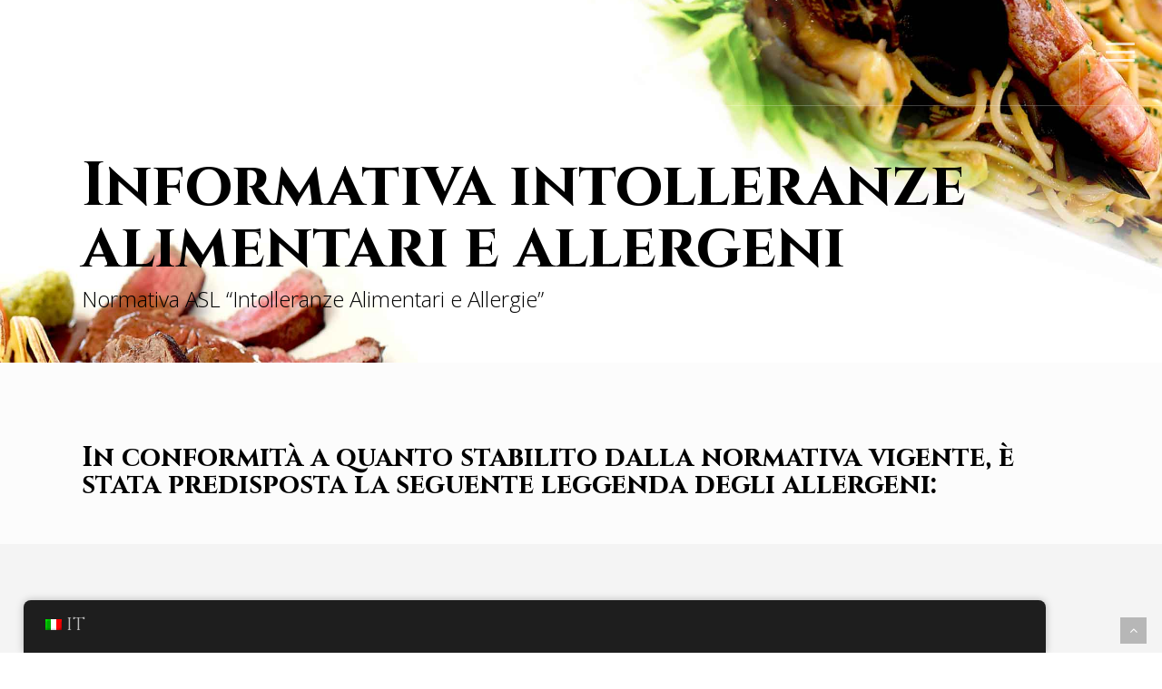

--- FILE ---
content_type: text/html; charset=UTF-8
request_url: https://alguermia.unomenu.it/home-extended/informativa-intolleranze-alimentari-e-allergeni/
body_size: 8875
content:
<!DOCTYPE html>
<html lang="it-IT" class="no-js">
<head>
<meta charset="UTF-8">
<meta name="viewport" content="width=device-width, initial-scale=1, maximum-scale=1, user-scalable=0" /><title>Informativa intolleranze alimentari e allergeni &#8211; Alguer Mia: Ristorante Pizzeria Alghero</title>
<meta name='robots' content='max-image-preview:large' />
<link rel='dns-prefetch' href='//fonts.googleapis.com' />
<link rel="alternate" type="application/rss+xml" title="Alguer Mia: Ristorante Pizzeria Alghero &raquo; Feed" href="https://alguermia.unomenu.it/feed/" />
<link rel="alternate" type="application/rss+xml" title="Alguer Mia: Ristorante Pizzeria Alghero &raquo; Feed dei commenti" href="https://alguermia.unomenu.it/comments/feed/" />
<link rel='stylesheet' id='wp-block-library-css' href='https://alguermia.unomenu.it/wp-includes/css/dist/block-library/style.min.css' type='text/css' media='all' />
<style id='classic-theme-styles-inline-css' type='text/css'>
/*! This file is auto-generated */
.wp-block-button__link{color:#fff;background-color:#32373c;border-radius:9999px;box-shadow:none;text-decoration:none;padding:calc(.667em + 2px) calc(1.333em + 2px);font-size:1.125em}.wp-block-file__button{background:#32373c;color:#fff;text-decoration:none}
</style>
<style id='global-styles-inline-css' type='text/css'>
body{--wp--preset--color--black: #000000;--wp--preset--color--cyan-bluish-gray: #abb8c3;--wp--preset--color--white: #ffffff;--wp--preset--color--pale-pink: #f78da7;--wp--preset--color--vivid-red: #cf2e2e;--wp--preset--color--luminous-vivid-orange: #ff6900;--wp--preset--color--luminous-vivid-amber: #fcb900;--wp--preset--color--light-green-cyan: #7bdcb5;--wp--preset--color--vivid-green-cyan: #00d084;--wp--preset--color--pale-cyan-blue: #8ed1fc;--wp--preset--color--vivid-cyan-blue: #0693e3;--wp--preset--color--vivid-purple: #9b51e0;--wp--preset--gradient--vivid-cyan-blue-to-vivid-purple: linear-gradient(135deg,rgba(6,147,227,1) 0%,rgb(155,81,224) 100%);--wp--preset--gradient--light-green-cyan-to-vivid-green-cyan: linear-gradient(135deg,rgb(122,220,180) 0%,rgb(0,208,130) 100%);--wp--preset--gradient--luminous-vivid-amber-to-luminous-vivid-orange: linear-gradient(135deg,rgba(252,185,0,1) 0%,rgba(255,105,0,1) 100%);--wp--preset--gradient--luminous-vivid-orange-to-vivid-red: linear-gradient(135deg,rgba(255,105,0,1) 0%,rgb(207,46,46) 100%);--wp--preset--gradient--very-light-gray-to-cyan-bluish-gray: linear-gradient(135deg,rgb(238,238,238) 0%,rgb(169,184,195) 100%);--wp--preset--gradient--cool-to-warm-spectrum: linear-gradient(135deg,rgb(74,234,220) 0%,rgb(151,120,209) 20%,rgb(207,42,186) 40%,rgb(238,44,130) 60%,rgb(251,105,98) 80%,rgb(254,248,76) 100%);--wp--preset--gradient--blush-light-purple: linear-gradient(135deg,rgb(255,206,236) 0%,rgb(152,150,240) 100%);--wp--preset--gradient--blush-bordeaux: linear-gradient(135deg,rgb(254,205,165) 0%,rgb(254,45,45) 50%,rgb(107,0,62) 100%);--wp--preset--gradient--luminous-dusk: linear-gradient(135deg,rgb(255,203,112) 0%,rgb(199,81,192) 50%,rgb(65,88,208) 100%);--wp--preset--gradient--pale-ocean: linear-gradient(135deg,rgb(255,245,203) 0%,rgb(182,227,212) 50%,rgb(51,167,181) 100%);--wp--preset--gradient--electric-grass: linear-gradient(135deg,rgb(202,248,128) 0%,rgb(113,206,126) 100%);--wp--preset--gradient--midnight: linear-gradient(135deg,rgb(2,3,129) 0%,rgb(40,116,252) 100%);--wp--preset--font-size--small: 13px;--wp--preset--font-size--medium: 20px;--wp--preset--font-size--large: 36px;--wp--preset--font-size--x-large: 42px;--wp--preset--spacing--20: 0.44rem;--wp--preset--spacing--30: 0.67rem;--wp--preset--spacing--40: 1rem;--wp--preset--spacing--50: 1.5rem;--wp--preset--spacing--60: 2.25rem;--wp--preset--spacing--70: 3.38rem;--wp--preset--spacing--80: 5.06rem;--wp--preset--shadow--natural: 6px 6px 9px rgba(0, 0, 0, 0.2);--wp--preset--shadow--deep: 12px 12px 50px rgba(0, 0, 0, 0.4);--wp--preset--shadow--sharp: 6px 6px 0px rgba(0, 0, 0, 0.2);--wp--preset--shadow--outlined: 6px 6px 0px -3px rgba(255, 255, 255, 1), 6px 6px rgba(0, 0, 0, 1);--wp--preset--shadow--crisp: 6px 6px 0px rgba(0, 0, 0, 1);}:where(.is-layout-flex){gap: 0.5em;}:where(.is-layout-grid){gap: 0.5em;}body .is-layout-flow > .alignleft{float: left;margin-inline-start: 0;margin-inline-end: 2em;}body .is-layout-flow > .alignright{float: right;margin-inline-start: 2em;margin-inline-end: 0;}body .is-layout-flow > .aligncenter{margin-left: auto !important;margin-right: auto !important;}body .is-layout-constrained > .alignleft{float: left;margin-inline-start: 0;margin-inline-end: 2em;}body .is-layout-constrained > .alignright{float: right;margin-inline-start: 2em;margin-inline-end: 0;}body .is-layout-constrained > .aligncenter{margin-left: auto !important;margin-right: auto !important;}body .is-layout-constrained > :where(:not(.alignleft):not(.alignright):not(.alignfull)){max-width: var(--wp--style--global--content-size);margin-left: auto !important;margin-right: auto !important;}body .is-layout-constrained > .alignwide{max-width: var(--wp--style--global--wide-size);}body .is-layout-flex{display: flex;}body .is-layout-flex{flex-wrap: wrap;align-items: center;}body .is-layout-flex > *{margin: 0;}body .is-layout-grid{display: grid;}body .is-layout-grid > *{margin: 0;}:where(.wp-block-columns.is-layout-flex){gap: 2em;}:where(.wp-block-columns.is-layout-grid){gap: 2em;}:where(.wp-block-post-template.is-layout-flex){gap: 1.25em;}:where(.wp-block-post-template.is-layout-grid){gap: 1.25em;}.has-black-color{color: var(--wp--preset--color--black) !important;}.has-cyan-bluish-gray-color{color: var(--wp--preset--color--cyan-bluish-gray) !important;}.has-white-color{color: var(--wp--preset--color--white) !important;}.has-pale-pink-color{color: var(--wp--preset--color--pale-pink) !important;}.has-vivid-red-color{color: var(--wp--preset--color--vivid-red) !important;}.has-luminous-vivid-orange-color{color: var(--wp--preset--color--luminous-vivid-orange) !important;}.has-luminous-vivid-amber-color{color: var(--wp--preset--color--luminous-vivid-amber) !important;}.has-light-green-cyan-color{color: var(--wp--preset--color--light-green-cyan) !important;}.has-vivid-green-cyan-color{color: var(--wp--preset--color--vivid-green-cyan) !important;}.has-pale-cyan-blue-color{color: var(--wp--preset--color--pale-cyan-blue) !important;}.has-vivid-cyan-blue-color{color: var(--wp--preset--color--vivid-cyan-blue) !important;}.has-vivid-purple-color{color: var(--wp--preset--color--vivid-purple) !important;}.has-black-background-color{background-color: var(--wp--preset--color--black) !important;}.has-cyan-bluish-gray-background-color{background-color: var(--wp--preset--color--cyan-bluish-gray) !important;}.has-white-background-color{background-color: var(--wp--preset--color--white) !important;}.has-pale-pink-background-color{background-color: var(--wp--preset--color--pale-pink) !important;}.has-vivid-red-background-color{background-color: var(--wp--preset--color--vivid-red) !important;}.has-luminous-vivid-orange-background-color{background-color: var(--wp--preset--color--luminous-vivid-orange) !important;}.has-luminous-vivid-amber-background-color{background-color: var(--wp--preset--color--luminous-vivid-amber) !important;}.has-light-green-cyan-background-color{background-color: var(--wp--preset--color--light-green-cyan) !important;}.has-vivid-green-cyan-background-color{background-color: var(--wp--preset--color--vivid-green-cyan) !important;}.has-pale-cyan-blue-background-color{background-color: var(--wp--preset--color--pale-cyan-blue) !important;}.has-vivid-cyan-blue-background-color{background-color: var(--wp--preset--color--vivid-cyan-blue) !important;}.has-vivid-purple-background-color{background-color: var(--wp--preset--color--vivid-purple) !important;}.has-black-border-color{border-color: var(--wp--preset--color--black) !important;}.has-cyan-bluish-gray-border-color{border-color: var(--wp--preset--color--cyan-bluish-gray) !important;}.has-white-border-color{border-color: var(--wp--preset--color--white) !important;}.has-pale-pink-border-color{border-color: var(--wp--preset--color--pale-pink) !important;}.has-vivid-red-border-color{border-color: var(--wp--preset--color--vivid-red) !important;}.has-luminous-vivid-orange-border-color{border-color: var(--wp--preset--color--luminous-vivid-orange) !important;}.has-luminous-vivid-amber-border-color{border-color: var(--wp--preset--color--luminous-vivid-amber) !important;}.has-light-green-cyan-border-color{border-color: var(--wp--preset--color--light-green-cyan) !important;}.has-vivid-green-cyan-border-color{border-color: var(--wp--preset--color--vivid-green-cyan) !important;}.has-pale-cyan-blue-border-color{border-color: var(--wp--preset--color--pale-cyan-blue) !important;}.has-vivid-cyan-blue-border-color{border-color: var(--wp--preset--color--vivid-cyan-blue) !important;}.has-vivid-purple-border-color{border-color: var(--wp--preset--color--vivid-purple) !important;}.has-vivid-cyan-blue-to-vivid-purple-gradient-background{background: var(--wp--preset--gradient--vivid-cyan-blue-to-vivid-purple) !important;}.has-light-green-cyan-to-vivid-green-cyan-gradient-background{background: var(--wp--preset--gradient--light-green-cyan-to-vivid-green-cyan) !important;}.has-luminous-vivid-amber-to-luminous-vivid-orange-gradient-background{background: var(--wp--preset--gradient--luminous-vivid-amber-to-luminous-vivid-orange) !important;}.has-luminous-vivid-orange-to-vivid-red-gradient-background{background: var(--wp--preset--gradient--luminous-vivid-orange-to-vivid-red) !important;}.has-very-light-gray-to-cyan-bluish-gray-gradient-background{background: var(--wp--preset--gradient--very-light-gray-to-cyan-bluish-gray) !important;}.has-cool-to-warm-spectrum-gradient-background{background: var(--wp--preset--gradient--cool-to-warm-spectrum) !important;}.has-blush-light-purple-gradient-background{background: var(--wp--preset--gradient--blush-light-purple) !important;}.has-blush-bordeaux-gradient-background{background: var(--wp--preset--gradient--blush-bordeaux) !important;}.has-luminous-dusk-gradient-background{background: var(--wp--preset--gradient--luminous-dusk) !important;}.has-pale-ocean-gradient-background{background: var(--wp--preset--gradient--pale-ocean) !important;}.has-electric-grass-gradient-background{background: var(--wp--preset--gradient--electric-grass) !important;}.has-midnight-gradient-background{background: var(--wp--preset--gradient--midnight) !important;}.has-small-font-size{font-size: var(--wp--preset--font-size--small) !important;}.has-medium-font-size{font-size: var(--wp--preset--font-size--medium) !important;}.has-large-font-size{font-size: var(--wp--preset--font-size--large) !important;}.has-x-large-font-size{font-size: var(--wp--preset--font-size--x-large) !important;}
.wp-block-navigation a:where(:not(.wp-element-button)){color: inherit;}
:where(.wp-block-post-template.is-layout-flex){gap: 1.25em;}:where(.wp-block-post-template.is-layout-grid){gap: 1.25em;}
:where(.wp-block-columns.is-layout-flex){gap: 2em;}:where(.wp-block-columns.is-layout-grid){gap: 2em;}
.wp-block-pullquote{font-size: 1.5em;line-height: 1.6;}
</style>
<style id='wpgb-head-inline-css' type='text/css'>
.wp-grid-builder:not(.wpgb-template),.wpgb-facet{opacity:0.01}.wpgb-facet fieldset{margin:0;padding:0;border:none;outline:none;box-shadow:none}.wpgb-facet fieldset:last-child{margin-bottom:40px;}.wpgb-facet fieldset legend.wpgb-sr-only{height:1px;width:1px}
</style>
<link rel='stylesheet' id='trp-floater-language-switcher-style-css' href='https://alguermia.unomenu.it/wp-content/plugins/translatepress-multilingual/assets/css/trp-floater-language-switcher.css' type='text/css' media='all' />
<link rel='stylesheet' id='trp-language-switcher-style-css' href='https://alguermia.unomenu.it/wp-content/plugins/translatepress-multilingual/assets/css/trp-language-switcher.css' type='text/css' media='all' />
<link rel='stylesheet' id='dashicons-css' href='https://alguermia.unomenu.it/wp-includes/css/dashicons.min.css' type='text/css' media='all' />
<link rel='stylesheet' id='megamenu-fontawesome-css' href='https://alguermia.unomenu.it/wp-content/plugins/megamenu-pro/icons/fontawesome/css/font-awesome.min.css' type='text/css' media='all' />
<link rel='stylesheet' id='megamenu-genericons-css' href='https://alguermia.unomenu.it/wp-content/plugins/megamenu-pro/icons/genericons/genericons/genericons.css' type='text/css' media='all' />
<link rel='stylesheet' id='font-awesome-css' href='https://alguermia.unomenu.it/wp-content/themes/salient/css/font-awesome.min.css' type='text/css' media='all' />
<link rel='stylesheet' id='salient-grid-system-css' href='https://alguermia.unomenu.it/wp-content/themes/salient/css/grid-system.css' type='text/css' media='all' />
<link rel='stylesheet' id='main-styles-css' href='https://alguermia.unomenu.it/wp-content/themes/salient/css/style.css' type='text/css' media='all' />
<style id='main-styles-inline-css' type='text/css'>
html:not(.page-trans-loaded) { background-color: #ffffff; }
</style>
<link rel='stylesheet' id='magnific-css' href='https://alguermia.unomenu.it/wp-content/themes/salient/css/plugins/magnific.css' type='text/css' media='all' />
<link rel='stylesheet' id='nectar_default_font_open_sans-css' href='https://fonts.googleapis.com/css?family=Open+Sans%3A300%2C400%2C600%2C700&#038;subset=latin%2Clatin-ext' type='text/css' media='all' />
<link rel='stylesheet' id='responsive-css' href='https://alguermia.unomenu.it/wp-content/themes/salient/css/responsive.css' type='text/css' media='all' />
<link rel='stylesheet' id='salient-child-style-css' href='https://alguermia.unomenu.it/wp-content/themes/salient-child/style.css' type='text/css' media='all' />
<link rel='stylesheet' id='skin-ascend-css' href='https://alguermia.unomenu.it/wp-content/themes/salient/css/ascend.css' type='text/css' media='all' />
<link rel='stylesheet' id='dynamic-css-css' href='https://alguermia.unomenu.it/wp-content/themes/salient/css/salient-dynamic-styles.css' type='text/css' media='all' />
<style id='dynamic-css-inline-css' type='text/css'>
#page-header-bg h1,#page-header-bg .subheader,.nectar-box-roll .overlaid-content h1,.nectar-box-roll .overlaid-content .subheader,#page-header-bg #portfolio-nav a i,body .section-title #portfolio-nav a:hover i,.page-header-no-bg h1,.page-header-no-bg span,#page-header-bg #portfolio-nav a i,#page-header-bg span,#page-header-bg #single-below-header a:hover,#page-header-bg #single-below-header a:focus,#page-header-bg.fullscreen-header .author-section a{color:#000000!important;}body #page-header-bg .pinterest-share i,body #page-header-bg .facebook-share i,body #page-header-bg .linkedin-share i,body #page-header-bg .twitter-share i,body #page-header-bg .google-plus-share i,body #page-header-bg .icon-salient-heart,body #page-header-bg .icon-salient-heart-2{color:#000000;}#page-header-bg[data-post-hs="default_minimal"] .inner-wrap > a:not(:hover){color:#000000;border-color:rgba(0,0,0,0.4);}.single #page-header-bg #single-below-header > span{border-color:rgba(0,0,0,0.4);}body .section-title #portfolio-nav a:hover i{opacity:0.75;}.single #page-header-bg .blog-title #single-meta .nectar-social.hover > div a,.single #page-header-bg .blog-title #single-meta > div a,.single #page-header-bg .blog-title #single-meta ul .n-shortcode a,#page-header-bg .blog-title #single-meta .nectar-social.hover .share-btn{border-color:rgba(0,0,0,0.4);}.single #page-header-bg .blog-title #single-meta .nectar-social.hover > div a:hover,#page-header-bg .blog-title #single-meta .nectar-social.hover .share-btn:hover,.single #page-header-bg .blog-title #single-meta div > a:hover,.single #page-header-bg .blog-title #single-meta ul .n-shortcode a:hover,.single #page-header-bg .blog-title #single-meta ul li:not(.meta-share-count):hover > a{border-color:rgba(0,0,0,1);}.single #page-header-bg #single-meta div span,.single #page-header-bg #single-meta > div a,.single #page-header-bg #single-meta > div i{color:#000000!important;}.single #page-header-bg #single-meta ul .meta-share-count .nectar-social a i{color:rgba(0,0,0,0.7)!important;}.single #page-header-bg #single-meta ul .meta-share-count .nectar-social a:hover i{color:rgba(0,0,0,1)!important;}.no-rgba #header-space{display:none;}@media only screen and (max-width:999px){body #header-space[data-header-mobile-fixed="1"]{display:none;}#header-outer[data-mobile-fixed="false"]{position:absolute;}}@media only screen and (max-width:999px){body:not(.nectar-no-flex-height) #header-space[data-secondary-header-display="full"]:not([data-header-mobile-fixed="false"]){display:block!important;margin-bottom:-66px;}#header-space[data-secondary-header-display="full"][data-header-mobile-fixed="false"]{display:none;}}@media only screen and (min-width:1000px){#header-space{display:none;}.nectar-slider-wrap.first-section,.parallax_slider_outer.first-section,.full-width-content.first-section,.parallax_slider_outer.first-section .swiper-slide .content,.nectar-slider-wrap.first-section .swiper-slide .content,#page-header-bg,.nder-page-header,#page-header-wrap,.full-width-section.first-section{margin-top:0!important;}body #page-header-bg,body #page-header-wrap{height:116px;}body #search-outer{z-index:100000;}}@media only screen and (min-width:1000px){#page-header-wrap.fullscreen-header,#page-header-wrap.fullscreen-header #page-header-bg,html:not(.nectar-box-roll-loaded) .nectar-box-roll > #page-header-bg.fullscreen-header,.nectar_fullscreen_zoom_recent_projects,#nectar_fullscreen_rows:not(.afterLoaded) > div{height:100vh;}.wpb_row.vc_row-o-full-height.top-level,.wpb_row.vc_row-o-full-height.top-level > .col.span_12{min-height:100vh;}#page-header-bg[data-alignment-v="middle"] .span_6 .inner-wrap,#page-header-bg[data-alignment-v="top"] .span_6 .inner-wrap{padding-top:116px;}.nectar-slider-wrap[data-fullscreen="true"]:not(.loaded),.nectar-slider-wrap[data-fullscreen="true"]:not(.loaded) .swiper-container{height:calc(100vh + 2px)!important;}.admin-bar .nectar-slider-wrap[data-fullscreen="true"]:not(.loaded),.admin-bar .nectar-slider-wrap[data-fullscreen="true"]:not(.loaded) .swiper-container{height:calc(100vh - 30px)!important;}}@media only screen and (max-width:999px){#page-header-bg[data-alignment-v="middle"]:not(.fullscreen-header) .span_6 .inner-wrap,#page-header-bg[data-alignment-v="top"] .span_6 .inner-wrap{padding-top:65px;}.vc_row.top-level.full-width-section:not(.full-width-ns) > .span_12,#page-header-bg[data-alignment-v="bottom"] .span_6 .inner-wrap{padding-top:40px;}}@media only screen and (max-width:690px){.vc_row.top-level.full-width-section:not(.full-width-ns) > .span_12{padding-top:65px;}.vc_row.top-level.full-width-content .nectar-recent-posts-single_featured .recent-post-container > .inner-wrap{padding-top:40px;}}@media only screen and (max-width:999px){.full-width-ns .nectar-slider-wrap .swiper-slide[data-y-pos="middle"] .content,.full-width-ns .nectar-slider-wrap .swiper-slide[data-y-pos="top"] .content{padding-top:30px;}}#nectar_fullscreen_rows{background-color:;}
</style>
<link rel='stylesheet' id='redux-google-fonts-salient_redux-css' href='https://fonts.googleapis.com/css?family=Cinzel%3A700%2C400%7CMerriweather%3A400%7CLibre+Baskerville%3A400italic%7CLato' type='text/css' media='all' />
<script type="text/javascript" src="https://alguermia.unomenu.it/wp-includes/js/jquery/jquery.min.js" id="jquery-core-js"></script>
<script type="text/javascript" src="https://alguermia.unomenu.it/wp-includes/js/jquery/jquery-migrate.min.js" id="jquery-migrate-js"></script>
<link rel="https://api.w.org/" href="https://alguermia.unomenu.it/wp-json/" /><link rel="alternate" type="application/json" href="https://alguermia.unomenu.it/wp-json/wp/v2/pages/207" /><link rel="EditURI" type="application/rsd+xml" title="RSD" href="https://alguermia.unomenu.it/xmlrpc.php?rsd" />
<meta name="generator" content="WordPress 6.4.5" />
<link rel="canonical" href="https://alguermia.unomenu.it/home-extended/informativa-intolleranze-alimentari-e-allergeni/" />
<link rel='shortlink' href='https://alguermia.unomenu.it/?p=207' />
<link rel="alternate" type="application/json+oembed" href="https://alguermia.unomenu.it/wp-json/oembed/1.0/embed?url=https%3A%2F%2Falguermia.unomenu.it%2Fhome-extended%2Finformativa-intolleranze-alimentari-e-allergeni%2F" />
<link rel="alternate" type="text/xml+oembed" href="https://alguermia.unomenu.it/wp-json/oembed/1.0/embed?url=https%3A%2F%2Falguermia.unomenu.it%2Fhome-extended%2Finformativa-intolleranze-alimentari-e-allergeni%2F&#038;format=xml" />
<noscript><style>.wp-grid-builder .wpgb-card.wpgb-card-hidden .wpgb-card-wrapper{opacity:1!important;visibility:visible!important;transform:none!important}.wpgb-facet {opacity:1!important;pointer-events:auto!important}.wpgb-facet *:not(.wpgb-pagination-facet){display:none}</style></noscript><link rel="alternate" hreflang="it-IT" href="https://alguermia.unomenu.it/home-extended/informativa-intolleranze-alimentari-e-allergeni/"/>
<link rel="alternate" hreflang="en-GB" href="https://alguermia.unomenu.it/en/home-extended/informativa-intolleranze-alimentari-e-allergeni/"/>
<link rel="alternate" hreflang="es-ES" href="https://alguermia.unomenu.it/es/home-extended/informativa-intolleranze-alimentari-e-allergeni/"/>
<link rel="alternate" hreflang="fr-FR" href="https://alguermia.unomenu.it/fr/home-extended/informativa-intolleranze-alimentari-e-allergeni/"/>
<link rel="alternate" hreflang="it" href="https://alguermia.unomenu.it/home-extended/informativa-intolleranze-alimentari-e-allergeni/"/>
<link rel="alternate" hreflang="en" href="https://alguermia.unomenu.it/en/home-extended/informativa-intolleranze-alimentari-e-allergeni/"/>
<link rel="alternate" hreflang="es" href="https://alguermia.unomenu.it/es/home-extended/informativa-intolleranze-alimentari-e-allergeni/"/>
<link rel="alternate" hreflang="fr" href="https://alguermia.unomenu.it/fr/home-extended/informativa-intolleranze-alimentari-e-allergeni/"/>
<script type="text/javascript"> var root = document.getElementsByTagName( "html" )[0]; root.setAttribute( "class", "js" ); </script><style type="text/css">.recentcomments a{display:inline !important;padding:0 !important;margin:0 !important;}</style><meta name="generator" content="Powered by WPBakery Page Builder - drag and drop page builder for WordPress."/>
<noscript><style> .wpb_animate_when_almost_visible { opacity: 1; }</style></noscript><style type="text/css">/** Mega Menu CSS: fs **/</style>
</head>
<body class="page-template-default page page-id-207 page-child parent-pageid-551 translatepress-it_IT ascend wpb-js-composer js-comp-ver-6.1 vc_responsive" data-footer-reveal="false" data-footer-reveal-shadow="none" data-header-format="default" data-body-border="off" data-boxed-style="" data-header-breakpoint="1000" data-dropdown-style="minimal" data-cae="linear" data-cad="650" data-megamenu-width="contained" data-aie="none" data-ls="magnific" data-apte="standard" data-hhun="0" data-fancy-form-rcs="default" data-form-style="default" data-form-submit="regular" data-is="minimal" data-button-style="default" data-user-account-button="false" data-flex-cols="true" data-col-gap="default" data-header-inherit-rc="false" data-header-search="false" data-animated-anchors="true" data-ajax-transitions="true" data-full-width-header="true" data-slide-out-widget-area="true" data-slide-out-widget-area-style="slide-out-from-right" data-user-set-ocm="1" data-loading-animation="none" data-bg-header="true" data-responsive="1" data-ext-responsive="true" data-header-resize="1" data-header-color="custom" data-cart="false" data-remove-m-parallax="" data-remove-m-video-bgs="" data-m-animate="0" data-force-header-trans-color="light" data-smooth-scrolling="0" data-permanent-transparent="false" >
<script type="text/javascript"> if(navigator.userAgent.match(/(Android|iPod|iPhone|iPad|BlackBerry|IEMobile|Opera Mini)/)) { document.body.className += " using-mobile-browser "; } </script><div id="ajax-loading-screen" data-disable-mobile="1" data-disable-fade-on-click="0" data-effect="standard" data-method="standard"><div class="loading-icon none"><div class="material-icon">
<div class="spinner">
<div class="right-side"><div class="bar"></div></div>
<div class="left-side"><div class="bar"></div></div>
</div>
<div class="spinner color-2">
<div class="right-side"><div class="bar"></div></div>
<div class="left-side"><div class="bar"></div></div>
</div>
</div></div></div>	
<div id="header-space"  data-header-mobile-fixed='1'></div> 
<div id="header-outer" data-has-menu="false" data-has-buttons="yes" data-header-button_style="default" data-using-pr-menu="false" data-mobile-fixed="1" data-ptnm="false" data-lhe="default" data-user-set-bg="#ffffff" data-format="default" data-permanent-transparent="false" data-megamenu-rt="0" data-remove-fixed="0" data-header-resize="1" data-cart="false" data-transparency-option="" data-box-shadow="large" data-shrink-num="6" data-using-secondary="0" data-using-logo="1" data-logo-height="60" data-m-logo-height="40" data-padding="28" data-full-width="true" data-condense="false" data-transparent-header="true" data-transparent-shadow-helper="false" data-remove-border="false" class="transparent">
<header id="top">
<div class="container">
<div class="row">
<div class="col span_3">
<a id="logo" href="https://alguermia.unomenu.it" data-supplied-ml-starting-dark="false" data-supplied-ml-starting="false" data-supplied-ml="false" >
<img class="stnd default-logo dark-version" alt="Alguer Mia: Ristorante Pizzeria Alghero" src="https://alguermia.unomenu.it/wp-content/uploads/2020/05/logo_alguerMia_N.png" srcset="https://alguermia.unomenu.it/wp-content/uploads/2020/05/logo_alguerMia_N.png 1x, https://alguermia.unomenu.it/wp-content/uploads/2020/05/logo_alguerMia_N.png 2x" /><img class="starting-logo default-logo"  alt="Alguer Mia: Ristorante Pizzeria Alghero" src="https://alguermia.unomenu.it/wp-content/uploads/2020/05/logo_alguerMia_B.png" srcset="https://alguermia.unomenu.it/wp-content/uploads/2020/05/logo_alguerMia_B.png 1x, https://alguermia.unomenu.it/wp-content/uploads/2020/05/logo_alguerMia_B.png 2x" />				</a>
</div><!--/span_3-->
<div class="col span_9 col_last">
<div class="slide-out-widget-area-toggle mobile-icon slide-out-from-right" data-custom-color="false" data-icon-animation="simple-transform">
<div> <a href="#sidewidgetarea" aria-label="Menu di navigazione" aria-expanded="false" class="closed">
<span aria-hidden="true"> <i class="lines-button x2"> <i class="lines"></i> </i> </span>
</a></div>
</div>
<nav>
<ul class="sf-menu">
<li class="no-menu-assigned"><a href="#">No menu assigned</a></li>						</ul>
<ul class="buttons sf-menu" data-user-set-ocm="1">
<li class="slide-out-widget-area-toggle" data-icon-animation="simple-transform" data-custom-color="false"><div> <a href="#sidewidgetarea" aria-label="Menu di navigazione" aria-expanded="false" class="closed"> <span aria-hidden="true"> <i class="lines-button x2"> <i class="lines"></i> </i> </span> </a> </div></li>
</ul>
</nav>
</div><!--/span_9-->
</div><!--/row-->
</div><!--/container-->
</header>
</div>
<div id="search-outer" class="nectar">
<div id="search">
<div class="container">
<div id="search-box">
<div class="inner-wrap">
<div class="col span_12">
<form role="search" action="https://alguermia.unomenu.it/" method="GET">
<input type="text" name="s" id="s" value="Iniziare a digitare..." data-placeholder="Iniziare a digitare..." />
</form>
</div><!--/span_12-->
</div><!--/inner-wrap-->
</div><!--/search-box-->
<div id="close"><a href="#">
<span class="icon-salient-x" aria-hidden="true"></span>				 </a></div>
</div><!--/container-->
</div><!--/search-->
</div><!--/search-outer-->
<div id="ajax-content-wrap">
<div id="page-header-wrap" data-animate-in-effect="none" data-midnight="light" class="" style="height: 400px;"><div id="page-header-bg" class="" data-padding-amt="normal" data-animate-in-effect="none" data-midnight="light" data-text-effect="none" data-bg-pos="center" data-alignment="left" data-alignment-v="middle" data-parallax="0" data-height="400"  style="background-color: #020202; height:400px;">					<div class="page-header-bg-image-wrap" id="nectar-page-header-p-wrap" data-parallax-speed="medium">
<div class="page-header-bg-image" style="background-image: url(https://alguermia.unomenu.it/wp-content/uploads/2020/05/fondo-alguermia.jpg);"></div>
</div> 				
<div class="container">			
<div class="row">
<div class="col span_6 ">
<div class="inner-wrap">
<h1>Informativa intolleranze alimentari e allergeni</h1> 						<span class="subheader">Normativa ASL “Intolleranze Alimentari e Allergie”</span>
</div>
</div>
</div>
</div>
</div>
</div>
<div class="container-wrap">
<div class="container main-content">
<div class="row">
<div id="fws_6838fc236ecec" class="wpb_row vc_row-fluid full-width-section standard_section   "  style="padding-top: 90px; padding-bottom: 30px; "><div class="row-bg-wrap"> <div class="row-bg  using-bg-color " style="background-color: #fcfcfc; "></div> </div><div class="col span_12 light ">
<div  class="vc_col-sm-12 wpb_column column_container vc_column_container col no-extra-padding inherit_tablet inherit_phone "  data-t-w-inherits="default" data-bg-cover="" data-padding-pos="all" data-has-bg-color="false" data-bg-color="" data-bg-opacity="1" data-hover-bg="" data-hover-bg-opacity="1" data-animation="" data-delay="0" >
<div class="vc_column-inner" ><div class="column-bg-overlay-wrap" data-bg-animation="none"><div class="column-bg-overlay"></div></div>
<div class="wpb_wrapper">
<div class="wpb_text_column wpb_content_element " >
<div class="wpb_wrapper">
<h1 style="color: #000;">In conformità a quanto stabilito dalla normativa vigente, è stata predisposta la seguente leggenda degli allergeni:</h1>
</div>
</div>
<div class="divider-wrap" data-alignment="default"><div style="height: 20px;" class="divider"></div></div>
</div> 
</div>
</div> 
</div></div><div id="fws_6838fc236f76f" class="wpb_row vc_row-fluid full-width-section standard_section   "  style="padding-top: 90px; padding-bottom: 50px; "><div class="row-bg-wrap"> <div class="row-bg  using-bg-color " style="background-color: #f4f4f4; "></div> </div><div class="col span_12 dark ">
<div  class="vc_col-sm-6 wpb_column column_container vc_column_container col no-extra-padding inherit_tablet inherit_phone "  data-t-w-inherits="default" data-bg-cover="" data-padding-pos="all" data-has-bg-color="false" data-bg-color="" data-bg-opacity="1" data-hover-bg="" data-hover-bg-opacity="1" data-animation="" data-delay="0" >
<div class="vc_column-inner" ><div class="column-bg-overlay-wrap" data-bg-animation="none"><div class="column-bg-overlay"></div></div>
<div class="wpb_wrapper">
<div class="wpb_text_column wpb_content_element " >
<div class="wpb_wrapper">
<ul id="allergeni_in_pagina">
<li class="cereali">CEREALI<br />
conteneti glutine e loro prodotti</li>
<li class="crostacei">CROSTACEI<br />
e relativi prodotti</li>
<li class="uova">UOVA<br />
e relativi prodotti</li>
<li class="pesce">PESCE<br />
e relativi prodotti</li>
</ul>
</div>
</div>
<div class="divider-wrap" data-alignment="default"><div style="height: 20px;" class="divider"></div></div>
<div class="wpb_text_column wpb_content_element " >
<div class="wpb_wrapper">
<ul id="allergeni_in_pagina">
<li class="arachidi">ARACHIDI<br />
e relativi prodotti</li>
<li class="soia">SEMI DI SOIA<br />
e relativi prodotti</li>
<li class="latte">LATTE<br />
e relativi prodotti (incluso lattosio)</li>
<li class="frutta_guscio">FRUTTA A GUSCIO<br />
(mandorle, noci, nocciole, arachidi, pistacchi e relativi prodotti)</li>
</ul>
</div>
</div>
</div> 
</div>
</div> 
<div  class="vc_col-sm-6 wpb_column column_container vc_column_container col no-extra-padding inherit_tablet inherit_phone "  data-t-w-inherits="default" data-bg-cover="" data-padding-pos="all" data-has-bg-color="false" data-bg-color="" data-bg-opacity="1" data-hover-bg="" data-hover-bg-opacity="1" data-animation="" data-delay="0" >
<div class="vc_column-inner" ><div class="column-bg-overlay-wrap" data-bg-animation="none"><div class="column-bg-overlay"></div></div>
<div class="wpb_wrapper">
<div class="wpb_text_column wpb_content_element " >
<div class="wpb_wrapper">
<ul id="allergeni_in_pagina">
<li class="sedano">SEDANO<br />
e relativi prodotti</li>
<li class="senape">SENAPE<br />
e relativi prodotti</li>
<li class="sesamo">SEMI DI SESAMO<br />
e relativi prodotti</li>
<li class="solfati">DIOSSIDO DI ZOLFO E SOLFITI<br />
a concentrazione maggiori di 10 mg/Kg o10 mg/litro riportato come SO2</li>
</ul>
</div>
</div>
<div class="divider-wrap" data-alignment="default"><div style="height: 20px;" class="divider"></div></div>
<div class="wpb_text_column wpb_content_element " >
<div class="wpb_wrapper">
<ul id="allergeni_in_pagina">
<li class="lupini">LUPINO<br />
e relativi prodotti</li>
<li class="molluschi">MOLLUSCHI<br />
e relativi prodotti</li>
</ul>
</div>
</div>
</div> 
</div>
</div> 
</div></div><div id="fws_6838fc23708d9" class="wpb_row vc_row-fluid full-width-section standard_section   "  style="padding-top: 40px; padding-bottom: 35px; "><div class="row-bg-wrap"> <div class="row-bg  using-bg-color " style="background-color: #c9b557; "></div> </div><div class="col span_12 light ">
<div  class="vc_col-sm-12 wpb_column column_container vc_column_container col no-extra-padding inherit_tablet inherit_phone "  data-t-w-inherits="default" data-bg-cover="" data-padding-pos="all" data-has-bg-color="false" data-bg-color="" data-bg-opacity="1" data-hover-bg="" data-hover-bg-opacity="1" data-animation="" data-delay="0" >
<div class="vc_column-inner" ><div class="column-bg-overlay-wrap" data-bg-animation="none"><div class="column-bg-overlay"></div></div>
<div class="wpb_wrapper">
<div class="wpb_text_column wpb_content_element " >
<div class="wpb_wrapper">
<h2 class="light" style="text-align: center;">Torna sulla pagina principale per scegliere i tuoi piatti<a class="nectar-button n-sc-button medium see-through has-icon"  href="https://alguermia.unomenu.it/" data-color-override="false" data-hover-color-override="false" data-hover-text-color-override="#fff"><span>Torna sulla pagina dei piatti</span><i class="icon-button-arrow"></i></a></h2>
</div>
</div>
</div> 
</div>
</div> 
</div></div>
</div><!--/row-->
</div><!--/container-->
</div><!--/container-wrap-->

<div id="footer-outer" data-midnight="light" data-cols="1" data-custom-color="false" data-disable-copyright="true" data-matching-section-color="true" data-copyright-line="false" data-using-bg-img="false" data-bg-img-overlay="0.8" data-full-width="false" data-using-widget-area="true" data-link-hover="default">
<div id="footer-widgets" data-has-widgets="false" data-cols="1">
<div class="container">
<div class="row">
<div class="col span_12">
<!-- Footer widget area 1 -->
<div class="widget">			
</div>
</div><!--/span_3-->
</div><!--/row-->
</div><!--/container-->
</div><!--/footer-widgets-->
<div style="display: none;">
<div id="cereali">Cereali contenenti glutine (grano, farro, grano khorasan, segale, orzo, avena)</div>
<div id="crostacei">Crostacei</div>
<div id="uova">Uova</div>
<div id="pesce">Pesce</div>
<div id="arachidi">Arachidi</div>
<div id="soia">Soia</div>
<div id="frutta_guscio">Frutta a guscio (mandorle, nocciole, noci, noci di acagiù, noci pecan, noci del Brasile, pistacchi, noci macadamia o noci del Queensland)</div>
<div id="latte">Latte e prodotti a base di latte (incluso lattosio)</div>
<div id="sedano">Sedano</div>
<div id="senape">Senape</div>
<div id="semisesamo">Semi di sesamo</div>
<div id="solfati">Anidride solforosa e solfiti (se in concentrazioni superiori a 10 mg/kg o 10 mg/litro)</div>
<div id="lupini">Lupini</div>
<div id="molluschi">Molluschi</div>
<div id="vegan">Vegano</div>
<div id="piselli">Piselli</div>
<div id="fave">Fave</div>
<div id="surgelato">In mancanza di prodotto fresco, sarà usato il prodotto surgelato. Per maggiori informazioni, rivolgersi ai volontari presenti in sala. </div>
</div>
</div><!--/footer-outer-->
<div id="slide-out-widget-area-bg" class="slide-out-from-right dark">
</div>
<div id="slide-out-widget-area" class="slide-out-from-right" data-dropdown-func="separate-dropdown-parent-link" data-back-txt="Indietro">
<div class="inner" data-prepend-menu-mobile="false">
<a class="slide_out_area_close" href="#">
<span class="icon-salient-x icon-default-style"></span>				</a>
<div class="widget">			
</div>
</div>
<div class="bottom-meta-wrap"></div><!--/bottom-meta-wrap-->					
</div>
</div> <!--/ajax-content-wrap-->
<a id="to-top" class="
mobile-enabled	"><i class="fa fa-angle-up"></i></a>
<template id="tp-language" data-tp-language="it_IT"></template>        <div id="trp-floater-ls" onclick="" data-no-translation class="trp-language-switcher-container trp-floater-ls-codes trp-bottom-right trp-color-dark flags-short-names" >
<div id="trp-floater-ls-current-language" class="trp-with-flags">
<a href="#" class="trp-floater-ls-disabled-language trp-ls-disabled-language" onclick="event.preventDefault()">
<img class="trp-flag-image" src="https://alguermia.unomenu.it/wp-content/plugins/translatepress-multilingual/assets/images/flags/it_IT.png" width="18" height="12" alt="it_IT" title="Italian">IT				</a>
</div>
<div id="trp-floater-ls-language-list" class="trp-with-flags" >
<div class="trp-language-wrap trp-language-wrap-bottom">                    <a href="https://alguermia.unomenu.it/en/home-extended/informativa-intolleranze-alimentari-e-allergeni/"
title="English">
<img class="trp-flag-image" src="https://alguermia.unomenu.it/wp-content/plugins/translatepress-multilingual/assets/images/flags/en_GB.png" width="18" height="12" alt="en_GB" title="English">EN					          </a>
<a href="https://alguermia.unomenu.it/es/home-extended/informativa-intolleranze-alimentari-e-allergeni/"
title="Spanish">
<img class="trp-flag-image" src="https://alguermia.unomenu.it/wp-content/plugins/translatepress-multilingual/assets/images/flags/es_ES.png" width="18" height="12" alt="es_ES" title="Spanish">ES					          </a>
<a href="https://alguermia.unomenu.it/fr/home-extended/informativa-intolleranze-alimentari-e-allergeni/"
title="French">
<img class="trp-flag-image" src="https://alguermia.unomenu.it/wp-content/plugins/translatepress-multilingual/assets/images/flags/fr_FR.png" width="18" height="12" alt="fr_FR" title="French">FR					          </a>
<a href="#" class="trp-floater-ls-disabled-language trp-ls-disabled-language" onclick="event.preventDefault()"><img class="trp-flag-image" src="https://alguermia.unomenu.it/wp-content/plugins/translatepress-multilingual/assets/images/flags/it_IT.png" width="18" height="12" alt="it_IT" title="Italian">IT</a></div>            </div>
</div>
<script type="text/html" id="wpb-modifications"></script><link rel='stylesheet' id='js_composer_front-css' href='https://alguermia.unomenu.it/wp-content/plugins/js_composer_salient/assets/css/js_composer.min.css' type='text/css' media='all' />
<script type="text/javascript" src="https://alguermia.unomenu.it/wp-content/themes/salient/js/third-party/jquery.easing.js" id="jquery-easing-js"></script>
<script type="text/javascript" src="https://alguermia.unomenu.it/wp-content/themes/salient/js/third-party/jquery.mousewheel.js" id="jquery-mousewheel-js"></script>
<script type="text/javascript" src="https://alguermia.unomenu.it/wp-content/themes/salient/js/priority.js" id="nectar_priority-js"></script>
<script type="text/javascript" src="https://alguermia.unomenu.it/wp-content/themes/salient/js/third-party/transit.js" id="nectar-transit-js"></script>
<script type="text/javascript" src="https://alguermia.unomenu.it/wp-content/themes/salient/js/third-party/waypoints.js" id="nectar-waypoints-js"></script>
<script type="text/javascript" src="https://alguermia.unomenu.it/wp-content/themes/salient/js/third-party/imagesLoaded.min.js" id="imagesLoaded-js"></script>
<script type="text/javascript" src="https://alguermia.unomenu.it/wp-content/themes/salient/js/third-party/hoverintent.js" id="hoverintent-js"></script>
<script type="text/javascript" src="https://alguermia.unomenu.it/wp-content/themes/salient/js/third-party/magnific.js" id="magnific-js"></script>
<script type="text/javascript" src="https://alguermia.unomenu.it/wp-content/themes/salient/js/third-party/superfish.js" id="superfish-js"></script>
<script type="text/javascript" id="nectar-frontend-js-extra">
/* <![CDATA[ */
var nectarLove = {"ajaxurl":"https:\/\/alguermia.unomenu.it\/wp-admin\/admin-ajax.php","postID":"207","rooturl":"https:\/\/alguermia.unomenu.it","disqusComments":"false","loveNonce":"88583c3a39","mapApiKey":""};
/* ]]> */
</script>
<script type="text/javascript" src="https://alguermia.unomenu.it/wp-content/themes/salient/js/init.js" id="nectar-frontend-js"></script>
<script type="text/javascript" src="https://alguermia.unomenu.it/wp-content/plugins/salient-core/js/third-party/touchswipe.min.js" id="touchswipe-js"></script>
<script type="text/javascript" src="https://alguermia.unomenu.it/wp-includes/js/hoverIntent.min.js" id="hoverIntent-js"></script>
<script type="text/javascript" src="https://alguermia.unomenu.it/wp-content/plugins/megamenu/js/maxmegamenu.js" id="megamenu-js"></script>
<script type="text/javascript" src="https://alguermia.unomenu.it/wp-content/plugins/megamenu-pro/assets/public.js" id="megamenu-pro-js"></script>
<script type="text/javascript" src="https://alguermia.unomenu.it/wp-content/plugins/js_composer_salient/assets/js/dist/js_composer_front.min.js" id="wpb_composer_front_js-js"></script>
<script src="https://alguermia.unomenu.it/wp-content/themes/salient-child/popper.min.js"></script>
<script src="https://alguermia.unomenu.it/wp-content/themes/salient-child/tippy-bundle.umd.min.js"></script>
<script>
tippy('#horizontal-list-allergeni li',{
trigger: 'click',
content(reference) {
const id = reference.getAttribute('data-template');
const template = document.getElementById(id);
return template.innerHTML;
},
allowHTML: true,
});
</script>
</body>
</html><!-- WP Fastest Cache file was created in 0.541 seconds, on 30 May 2025 @ 02:30 --><!-- via php -->

--- FILE ---
content_type: text/css
request_url: https://alguermia.unomenu.it/wp-content/themes/salient-child/style.css
body_size: 3196
content:
/*
Theme Name: Salient Child Theme
Description: This is a custom child theme for Salient
Theme URI:   https://themeforest.net/item/salient-responsive-multipurpose-theme/4363266
Author: ThemeNectar
Author URI:  https://themeforest.net/user/themenectar
Template: salient
Version: 1.0
*/

@font-face {
  font-family: 'logouno';
  src: url('../salient-child/font/logouno.eot?52772896');
  src: url('../salient-child/font/logouno.eot?52772896#iefix') format('embedded-opentype'),
       url('../salient-child/font/logouno.woff2?52772896') format('woff2'),
       url('../salient-child/font/logouno.woff?52772896') format('woff'),
       url('../salient-child/font/logouno.ttf?52772896') format('truetype'),
       url('../salient-child/font/logouno.svg?52772896#logouno') format('svg');
  font-weight: normal;
  font-style: normal;
}

/* Chrome hack: SVG is rendered more smooth in Windozze. 100% magic, uncomment if you need it. */
/* Note, that will break hinting! In other OS-es font will be not as sharp as it could be */
/*
@media screen and (-webkit-min-device-pixel-ratio:0) {
  @font-face {
    font-family: 'logouno';
    src: url('/font/logouno.svg?52772896#logouno') format('svg');
  }
}
*/


 [class^="icon-"]:before, [class*=" icon-"]:before {
  font-family: "logouno";
  font-style: normal;
  font-weight: normal;
  speak: none;

  display: inline-block;
  text-decoration: inherit;
  width: 1em;

  text-align: center;
  /* opacity: .8; */

  /* For safety - reset parent styles, that can break glyph codes*/
  font-variant: normal;
  text-transform: none;

  /* fix buttons height, for twitter bootstrap */
  line-height: 1em;

  /* Animation center compensation - margins should be symmetric */
  /* remove if not needed */
  margin-left: .2em;

  /* you can be more comfortable with increased icons size */
  /* font-size: 120%; */

  /* Font smoothing. That was taken from TWBS */
  -webkit-font-smoothing: antialiased;
  -moz-osx-font-smoothing: grayscale;

  /* Uncomment for 3D effect */
  /* text-shadow: 1px 1px 1px rgba(127, 127, 127, 0.3); */
}

.icon-logotipouno2019:before { content: '\e800'; } /* 'î €' */

.text-logotipouno2019{
      font-family: "logouno";
      font-style: normal;
      font-weight: normal;
      speak: none;

      display: inline-block;
      text-decoration: inherit;
      width: 1em;

      text-align: center;
      /* opacity: .8; */

      /* For safety - reset parent styles, that can break glyph codes*/
      font-variant: normal;
      text-transform: none;

      /* fix buttons height, for twitter bootstrap */
      line-height: 1em;

      /* Animation center compensation - margins should be symmetric */
      /* remove if not needed */


      /* You can be more comfortable with increased icons size */
      /* font-size: 120%; */

      /* Font smoothing. That was taken from TWBS */
      -webkit-font-smoothing: antialiased;
      -moz-osx-font-smoothing: grayscale;

      /* Uncomment for 3D effect */
      /* text-shadow: 1px 1px 1px rgba(127, 127, 127, 0.3); */
}

#slide-out-widget-area .inner .off-canvas-menu-container li a {

    font-family: Cinzel!important;

}
p:empty {
    display: inline-block!important;
}


.wp-grid-builder .wpgb-area-left {
    left: 0;
    top: 200px!important;
}
.wp-grid-builder .wpgb-area-right {
    top: 200px!important;
}


.wpgb-card-body h3.wpgb-block-2 {
    font-weight: bold;
    font-weight: 700!important;
    font-size: 1.0em!important;
    color: #676767!important;
}

.toggles .wpb_text_column h3 {
    font-size: 15pt!important;
    line-height: 19pt!important;
    font-weight: 700!important;
    margin-left: 10px;
    padding: 9px 0px;
}

.wpgb-card-body .wpgb-block-2 h3 {
    font-weight: 400!important;

}

#iconeSocial .vc_col-sm-6.wpb_column.column_container.vc_column_container.col.no-extra-padding.inherit_tablet.inherit_phone {
    width: 50%!important;
}

h1.jumbo {
    font-weight: 300!important;
}

p.qta {
    font-size: 18px!important;
}


a#to-top {
    bottom: 10px !important;
}



ul#allergeni_in_pagina li {
    width: 100%;
    padding-left: 40px;
    background-position: 1px 2px;
}



#trp-floater-ls {
    left:2%;
    font-size: 22px;
    line-height:22px;
}
#trp-floater-ls-current-language a, #trp-floater-ls-language-list a {
    display: block;
    padding: 10px 15px 10px 15px;
    font-size: 90%;
}


.toggles {
    margin-bottom: 0px !important;
}

div[data-style=minimal] .toggle.open h3 a {
     color: #fff!important;
}


ul#horizontal-list-allergeni li {
    display: inline;
    position: relative;
    padding-left: 2.4em;
    padding-bottom: 1.4em;
}

.vegan {
    padding-bottom:10px;
    list-style-type:none; /* Switch the list bullet off altogether. */
    background: url("/wp-content/uploads/icone_allergeni/all_vegan_30.png");
    background-position:0px 2px; /* Place bullet 0px from left and 4px from top */
    background-repeat:no-repeat; /* Stops bullet tiling, important */
    padding-left:22px; /* separation from li txt and bullet */
    width:100px;
    height:100px;
    }


.glutine {
    padding-bottom:10px;
    list-style-type:none; /* Switch the list bullet off altogether. */
    background: url("/wp-content/uploads/icone_allergeni/all_glutine_30.png");
    background-position:0px 2px; /* Place bullet 0px from left and 4px from top */
    background-repeat:no-repeat; /* Stops bullet tiling, important */
    padding-left:22px; /* separation from li txt and bullet */
    width:100px;
    height:100px;
    }


.cereali {
    padding-bottom:10px;
    list-style-type:none; /* Switch the list bullet off altogether. */
    background: url("/wp-content/uploads/icone_allergeni/all_cereali_30.png");
    background-position:0px 2px; /* Place bullet 0px from left and 4px from top */
    background-repeat:no-repeat; /* Stops bullet tiling, important */
    padding-left:22px; /* separation from li txt and bullet */
    width:100px;
    height:100px;
    }


.latte {
    padding-bottom:10px;
    list-style-type:none; /* Switch the list bullet off altogether. */
    background: url("/wp-content/uploads/icone_allergeni/all_lattosio_30.png");
    background-position:0px 2px; /* Place bullet 0px from left and 4px from top */
    background-repeat:no-repeat; /* Stops bullet tiling, important */
    padding-left:22px; /* separation from li txt and bullet */
    width:100px;
    height:100px;
}

.crostacei {
    padding-bottom:10px;
    list-style-type:none; /* Switch the list bullet off altogether. */
    background: url("/wp-content/uploads/icone_allergeni/all_crostacei_30.png");
    background-position:0px 2px; /* Place bullet 0px from left and 4px from top */
    background-repeat:no-repeat; /* Stops bullet tiling, important */
    padding-left:22px; /* separation from li txt and bullet */
    width:100px;
    height:100px;
    }
.uova {
    padding-bottom:10px;
    list-style-type:none; /* Switch the list bullet off altogether. */
    background: url("/wp-content/uploads/icone_allergeni/all_uova_30.png");
    background-position:0px 2px; /* Place bullet 0px from left and 4px from top */
    background-repeat:no-repeat; /* Stops bullet tiling, important */
    padding-left:22px; /* separation from li txt and bullet */
    width:100px;
    height:100px;
    }

.pesce {
    padding-bottom:10px;
    list-style-type:none; /* Switch the list bullet off altogether. */
    background: url("/wp-content/uploads/icone_allergeni/all_pesce_30.png");
    background-position:0px 2px; /* Place bullet 0px from left and 4px from top */
    background-repeat:no-repeat; /* Stops bullet tiling, important */
    padding-left:22px; /* separation from li txt and bullet */
    width:100px;
    height:100px;
    }
.arachidi {
    padding-bottom:10px;
    list-style-type:none; /* Switch the list bullet off altogether. */
    background: url("/wp-content/uploads/icone_allergeni/all_arachidi_30.png");
    background-position:0px 2px; /* Place bullet 0px from left and 4px from top */
    background-repeat:no-repeat; /* Stops bullet tiling, important */
    padding-left:22px; /* separation from li txt and bullet */
    width:100px;
    height:100px;
    }
.soia {
    padding-bottom:10px;
    list-style-type:none; /* Switch the list bullet off altogether. */
    background: url("/wp-content/uploads/icone_allergeni/all_soia_30.png");
    background-position:0px 2px; /* Place bullet 0px from left and 4px from top */
    background-repeat:no-repeat; /* Stops bullet tiling, important */
    padding-left:22px; /* separation from li txt and bullet */
    width:100px;
    height:100px;
    }
.senape {
    padding-bottom:10px;
    list-style-type:none; /* Switch the list bullet off altogether. */
    background: url("/wp-content/uploads/icone_allergeni/all_senape_30.png");
    background-position:0px 2px; /* Place bullet 0px from left and 4px from top */
    background-repeat:no-repeat; /* Stops bullet tiling, important */
    padding-left:22px; /* separation from li txt and bullet */
    width:100px;
    height:100px;
    }
.molluschi {
    padding-bottom:10px;
    list-style-type:none; /* Switch the list bullet off altogether. */
    background: url("/wp-content/uploads/icone_allergeni/all_molluschi_30.png");
    background-position:0px 2px; /* Place bullet 0px from left and 4px from top */
    background-repeat:no-repeat; /* Stops bullet tiling, important */
    padding-left:22px; /* separation from li txt and bullet */
    width:100px;
    height:100px;
    }
.solfati {
    padding-bottom:10px;
    list-style-type:none; /* Switch the list bullet off altogether. */
    background: url("/wp-content/uploads/icone_allergeni/all_solfati_30.png");
    background-position:0px 2px; /* Place bullet 0px from left and 4px from top */
    background-repeat:no-repeat; /* Stops bullet tiling, important */
    padding-left:22px; /* separation from li txt and bullet */
    width:100px;
    height:100px;
    }
.sedano {
    padding-bottom:10px;
    list-style-type:none; /* Switch the list bullet off altogether. */
    background: url("/wp-content/uploads/icone_allergeni/all_sedano_30.png");
    background-position:0px 2px; /* Place bullet 0px from left and 4px from top */
    background-repeat:no-repeat; /* Stops bullet tiling, important */
    padding-left:22px; /* separation from li txt and bullet */
    width:100px;
    height:100px;
    }
.lupini {
    padding-bottom:10px;
    list-style-type:none; /* Switch the list bullet off altogether. */
    background: url("/wp-content/uploads/icone_allergeni/all_lupini_30.png");
    background-position:0px 2px; /* Place bullet 0px from left and 4px from top */
    background-repeat:no-repeat; /* Stops bullet tiling, important */
    padding-left:22px; /* separation from li txt and bullet */
    width:100px;
    height:100px;
    }

.frutta_guscio{
    padding-bottom:10px;
    list-style-type:none; /* Switch the list bullet off altogether. */
    background: url("/wp-content/uploads/icone_allergeni/all_frutta_guscio_30.png");
    background-position:0px 2px; /* Place bullet 0px from left and 4px from top */
    background-repeat:no-repeat; /* Stops bullet tiling, important */
    padding-left:22px; /* separation from li txt and bullet */
    width:100px;
    height:100px;
    }

.semisesamo {
    padding-bottom:10px;
    list-style-type:none; /* Switch the list bullet off altogether. */
    background: url("/wp-content/uploads/icone_allergeni/all_sesamo_30.png");
    background-position:0px 2px; /* Place bullet 0px from left and 4px from top */
    background-repeat:no-repeat; /* Stops bullet tiling, important */
    padding-left:22px; /* separation from li txt and bullet */
    width:100px;
    height:100px;
    }
.fave {
    padding-bottom:10px;
    list-style-type:none; /* Switch the list bullet off altogether. */
    background: url("/wp-content/uploads/icone_allergeni/all_fave_30.png");
    background-position:0px 2px; /* Place bullet 0px from left and 4px from top */
    background-repeat:no-repeat; /* Stops bullet tiling, important */
    padding-left:22px; /* separation from li txt and bullet */
    width:100px;
    height:100px;
    }
.piselli {
    padding-bottom:10px;
    list-style-type:none; /* Switch the list bullet off altogether. */
    background: url("/wp-content/uploads/icone_allergeni/all_piselli_30.png");
    background-position:0px 2px; /* Place bullet 0px from left and 4px from top */
    background-repeat:no-repeat; /* Stops bullet tiling, important */
    padding-left:22px; /* separation from li txt and bullet */
    width:100px;
    height:100px;
    }
.surgelato {
    padding-bottom: 10px;
    list-style-type: none;
    background: url("/wp-content/uploads/icone_allergeni/icona_surgelati.png");
    background-position: 0 2px;
    background-repeat: no-repeat;
    padding-left: 22px;
    width: 100px;
    height: 100px;
}

@media only screen and (max-width: 690px) {
        .toggle h3 a {
            font-size: 26px!important;
            line-height: 26px!important;
        }

         div[data-style="minimal"] .toggle h3 a {
            padding: 10px 70px 9px 10px!important;
            -ms-transition: color 0.15s ease;
            transition: color 0.15s ease;
            -webkit-transition: color 0.15s ease;
        }


}

@media only screen and (max-width: 3000px) and (min-width: 691px) {
        .toggle h3 a {
            font-size: 50px!important;
            line-height: 26px!important;
        }




}
div[data-style="minimal"] .toggle.default:hover i {
        border-color: #fff!important;
    }

div[data-style="minimal"] .toggle:hover h3 a {
    color: #fff!important;
    }

div[data-style="minimal"] .toggle h3 i:after {
    background-color: #383838  !important;
    content: ' ';
    top: 6px;
    left: 14px;
    width: 2px;
    margin-left: -2px;
    height: 14px;
    position: absolute;
    background-color: #888;
    -ms-transition: transform 0.45s cubic-bezier(.3,.4,.2,1),background-color 0.15s ease;
    transition: transform 0.45s cubic-bezier(.3,.4,.2,1),background-color 0.15s ease;
    -webkit-transition: -webkit-transform 0.45s cubic-bezier(.3,.4,.2,1),background-color 0.15s ease;
}

div[data-style="minimal"] .toggle h3 i:before {
    background-color: #383838  !important;
    content: ' ';
    top: 14px;
    left: 1px;
    margin-top: -2px;
    width: 14px;
    height: 2px;
    position: absolute;
    background-color: #888;
    -ms-transition: background-color 0.15s ease;
    transition: background-color 0.15s ease;
    -webkit-transition: background-color 0.15s ease;
}

div[data-style*="minimal"] .toggle h3 i {
    width: 30px;
    height: 30px;
    position: absolute;
    right: 0;
    left: auto;
    top: 50%;
    margin-top: -15px;
    border: 2px solid #fff;
    border-radius: 30px 30px;
    -ms-transition: border-color 0.15s ease;
    transition: border-color 0.15s ease;
    -webkit-transition: border-color 0.15s ease;
}

.toggle h3 a {
    padding-left: 18px !important;
}

.toggle h3 a {
    /* font-family: Lato; */
    font-size: 50px;
    color: #ffffff;
    text-align: left;
    font-family: Cinzel;
    font-weight: 400;
    font-style: normal;
    background-color: rgba(0, 0, 0, 0)!important;
}

.toggle h3 a i {
    left: 13px;
    background-color: #fff !important;
    color: #fff;
    top: 13px;
    width: 18px;
    height: 16px;
    line-height: 18px;
    font-size: 27px !important;

}

.wpml-ls-legacy-list-horizontal {
    border: 1px solid transparent;
    padding: 7px;
    float: left;
    clear: both;
}




@media only screen and (max-width: 3000px) and (min-width: 768px){

        .wpml-ls-statics-shortcode_actions {
            display: none;
        }


}




.wpgb-facet .wpgb-load-more {
    background: #38aae1!important;
}

.wpgb-facet .wpgb-load-more {
    height: auto;
    max-height: unset;
    margin: 0;
    padding: 15px 36px;
    background: #38aae1;
    border: none;
    box-shadow: none;
    border-radius: -16px!important;
    color: white;
    cursor: pointer;
    font-style: unset;
    font-size: 18px;
    font-weight: 500;
    line-height: 20px;
    letter-spacing: 0;
    text-decoration: unset;
    text-transform: none;
    -webkit-appearance: none;
    transition: background-color ease 0.25s;
    text-transform: uppercase!important;
    font-family: Lato!important;
    margin-left: 40px!important;
}

.wpgb-facet.wpgb-facet-6 {
    margin: 12px;
}
.wpgb-facet.wpgb-facet-3 {
    margin-top: 12px;
}
h4.wpgb-facet-title {
    font-family: Cinzel!Important;
}
#footer-outer, #nectar_fullscreen_rows > #footer-outer.wpb_row .full-page-inner-wrap {
    color: #ccc;
    position: relative;
    z-index: 10;
    background-color: #1414141a!important;
}

.ascend #footer-outer #copyright {
    border-top: 1px solid rgba(255,255,255,0.1);
    background-color: transparent;
    color: #fff!important;
}
#wp-admin-bar-wp-logo, #wp-admin-bar-comments, #wp-admin-bar-new-content, #wp-admin-bar-archive {display:none!important;}

.nectar-button span {

    font-family: Cinzel!important;
    font-size: 18px!important;
}


.qtaprc{
    font-size: 1.4388em!important;
    line-height: 1.4!important;
    font-weight: 600!important;
    border-bottom: 1px #80808063 dotted !important;
}
.cb{
    margin-top: 10px!important;
    text-transform: capitalize;
}
.qta{
    width: 50%;
    display: inline-block;
    text-align: left;
}
.prc{
    width: 50%;
    display: inline-block;
    text-align: right;
}

.wp-grid-builder .wpgb-card-23 .wpgb-block-1, .wp-grid-builder .wpgb-card-23 .wpgb-block-2{
    width: 100%!important;
}

/*Rimosso pazio vuoto sotto ogni sezione */
.toggle > div .inner-toggle-wrap {
    padding-bottom: 0px !important;
}

/*Spaziatura elementi menu laterale */
li.menu-item {
    margin-top: 12px!important;
}
.menu .menu-item a {
    line-height: 22px !important;
}
